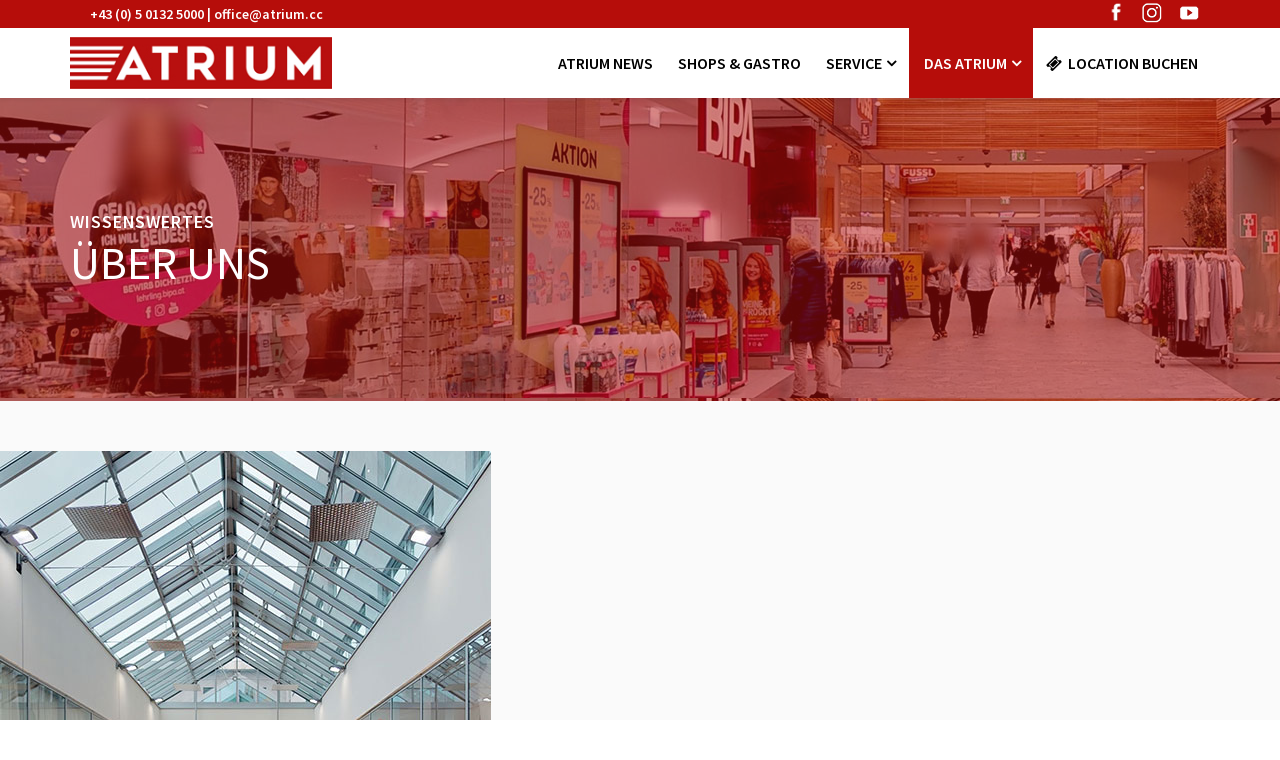

--- FILE ---
content_type: text/html; charset=utf-8
request_url: https://www.atrium.cc/das-atrium/ueber-uns.html
body_size: 8688
content:
<!DOCTYPE html>
<html xmlns="http://www.w3.org/1999/xhtml" xml:lang="de-de" lang="de-de" dir="ltr">
	<script type="text/javascript" src="//www.cookie-manager.com/4/0c/ee8780baae08f3d8de35c12f59c79ac0.js"></script>
<head prefix="og: http://ogp.me/ns# fb: http://ogp.me/ns/fb# website: http://ogp.me/ns/website#"><!--atrium--><!--JMG Disable Google Font 5.1.21--><!--18 js sources localized--><!--18 CSS sources localized-->
    <meta http-equiv="X-UA-Compatible" content="IE=edge">
    <meta name="viewport" content="width=device-width, initial-scale=1">
    
    <base href="https://www.atrium.cc/das-atrium/ueber-uns.html" />
	<meta http-equiv="content-type" content="text/html; charset=utf-8" />
	<title>ATRIUM City Center - SHOPPING im Herzen von Linz - ÜBER UNS</title>
	<meta property="og:type" content="website" />
	<meta property="og:title" content="ATRIUM City Center - SHOPPING im Herzen von Linz - ÜBER UNS" />
	<meta property="og:url" content="https://www.atrium.cc/das-atrium/ueber-uns.html" />
	<meta property="og:site_name" content="ATRIUM City Center - SHOPPING im Herzen von Linz" />
	<meta property="og:image" content="https://www.atrium.cc/images/atrium-logo_header_5k.jpg" />
	<link href="/images/atrium-favicon.jpg" rel="shortcut icon" type="image/vnd.microsoft.icon" />
	<link href="/favicon.ico" rel="shortcut icon" type="image/vnd.microsoft.icon" />
	<link href="https://www.atrium.cc/component/search/?Itemid=533&amp;format=opensearch" rel="search" title="Suchen ATRIUM City Center - SHOPPING im Herzen von Linz" type="application/opensearchdescription+xml" />
	<link href="/components/com_sppagebuilder/assets/css/font-awesome-5.min.css" rel="stylesheet" type="text/css" />
	<link href="/components/com_sppagebuilder/assets/css/font-awesome-v4-shims.css" rel="stylesheet" type="text/css" />
	<link href="/components/com_sppagebuilder/assets/css/animate.min.css" rel="stylesheet" type="text/css" />
	<link href="/components/com_sppagebuilder/assets/css/sppagebuilder.css" rel="stylesheet" type="text/css" />
	<link href="/components/com_sppagebuilder/assets/css/magnific-popup.css" rel="stylesheet" type="text/css" />
	<link href="/plugins/system/jce/css/content.css?aa754b1f19c7df490be4b958cf085e7c" rel="stylesheet" type="text/css" />
	<link href="/plugins/system/jcemediabox/css/jcemediabox.min.css?0072da39200af2a5f0dbaf1a155242cd" rel="stylesheet" type="text/css" />
	<!--removed external google font: Source Sans Pro:200,200italic,300,300italic,regular,italic,600,600italic,700,700italic,900,900italic-->
	<link href="/templates/atrium/css/bootstrap.min.css" rel="stylesheet" type="text/css" />
	<link href="/templates/atrium/css/font-awesome.min.css" rel="stylesheet" type="text/css" />
	<link href="/templates/atrium/css/bootstrap-datepicker3.css" rel="stylesheet" type="text/css" />
	<link href="/templates/atrium/css/legacy.css" rel="stylesheet" type="text/css" />
	<link href="/templates/atrium/css/template.css" rel="stylesheet" type="text/css" />
	<link href="/templates/atrium/css/presets/preset2.css" rel="stylesheet" type="text/css" class="preset" />
	<link href="/templates/atrium/css/custom.css" rel="stylesheet" type="text/css" />
	<link href="/plugins/system/helix3/assets/css/pagebuilder.css" rel="stylesheet" type="text/css" />
	<link href="/templates/atrium/css/frontend-edit.css" rel="stylesheet" type="text/css" />
	<link href="https://www.atrium.cc/media/com_acym/css/module.min.css?v=842" rel="stylesheet" type="text/css" />
	<style type="text/css">
.sp-page-builder .page-content #section-id-1575610422817{padding:50px 0 0;margin:0px;background-color:#fafafa;}#column-id-1575610422834{padding-top:0;padding-right:0;padding-bottom:0;padding-left:65px;}@media (min-width:768px) and (max-width:991px) { #column-id-1575610422834{padding-top:0px;padding-right:0px;padding-bottom:0px;padding-left:0px;} }@media (max-width:767px) { #column-id-1575610422834{padding-top:0px;padding-right:0px;padding-bottom:0px;padding-left:0px;} }#column-wrap-id-1575610422834{margin-top:-20px;margin-right:0;margin-bottom:0;margin-left:0;}#sppb-addon-1575610422835 .sppb-addon-title {margin-top:0px;margin-bottom:20px;}@media (max-width:767px) {#sppb-addon-wrapper-1575610422835 {margin-top:0px;margin-right:0px;margin-bottom:20px;margin-left:0px;}}.sp-page-builder .page-content #section-id-1575610422850{padding-top:30px;}@media (max-width:767px) {#sppb-addon-wrapper-1575610422852 {margin-top:0px;margin-right:0px;margin-bottom:10px;margin-left:0px;}}#sppb-addon-1575610422852 .sppb-animated-number {font-size:60px;line-height:40px;}#sppb-addon-1575610422852 .sppb-animated-number-title {font-size:16px;line-height:26px;}@media (min-width:768px) and (max-width:991px) {#sppb-addon-1575610422852 .sppb-animated-number-title {margin:;}}@media (max-width:767px) {#sppb-addon-1575610422852 .sppb-animated-number-title {margin:;}}#sppb-addon-1586466871503 .sppb-empty-space {height:30px;}@media (max-width:767px) {#sppb-addon-wrapper-1575610422854 {margin-top:0px;margin-right:0px;margin-bottom:10px;margin-left:0px;}}#sppb-addon-1575610422854 .sppb-animated-number::after {content:" m²";display:inline-block;}#sppb-addon-1575610422854 .sppb-animated-number {font-size:60px;line-height:40px;}#sppb-addon-1575610422854 .sppb-animated-number-title {font-size:16px;line-height:26px;}@media (min-width:768px) and (max-width:991px) {#sppb-addon-1575610422854 .sppb-animated-number-title {margin:;}}@media (max-width:767px) {#sppb-addon-1575610422854 .sppb-animated-number-title {margin:;}}#sppb-addon-1586466871508 .sppb-empty-space {height:30px;}.sp-page-builder .page-content #section-id-1513590759{padding-top:120px;padding-right:0;padding-bottom:125px;margin-top:0px;}#sppb-addon-1513590761 .sppb-addon-title {margin-bottom:40px;font-size:36px;}#sppb-addon-1513590761 .sppb-addon-cta {padding:40px 20px;}body{font-family:Source Sans Pro, sans-serif; font-size:18px; font-weight:normal; }h1{font-family:Source Sans Pro, sans-serif; font-size:46px; font-weight:normal; }h2{font-family:Source Sans Pro, sans-serif; font-size:36px; font-weight:600; }h3{font-family:Source Sans Pro, sans-serif; font-size:24px; font-weight:normal; }h4{font-family:Source Sans Pro, sans-serif; font-size:18px; font-weight:normal; }#sp-top-bar{ background-color:#b60d0a;color:#ffffff; }#sp-top-bar a{color:#ffffff;}#sp-top-bar a:hover{color:#cccccc;}#sp-bottom{ background-color:#575757;color:#ffffff;padding:70px 0 50px; }#sp-bottom a{color:#ffffff;}#sp-bottom a:hover{color:#bd0100;}#sp-footer{ background-color:#b60d0a;color:#ffffff;padding:21px 0; }#sp-footer a{color:#ffffff;}#sp-footer a:hover{color:#bababa;}
	</style>
	<script type="application/json" class="joomla-script-options new">{"csrf.token":"0c248a2837a56fd45ffa94b34819f0e4","system.paths":{"root":"","base":""}}</script>
	<script src="/media/jui/js/jquery.min.js?ae8c44ad01f07f8543f9608ce6092543" type="text/javascript"></script>
	<script src="/media/jui/js/jquery-noconflict.js?ae8c44ad01f07f8543f9608ce6092543" type="text/javascript"></script>
	<script src="/media/jui/js/jquery-migrate.min.js?ae8c44ad01f07f8543f9608ce6092543" type="text/javascript"></script>
	<script src="/components/com_sppagebuilder/assets/js/jquery.parallax.js" type="text/javascript"></script>
	<script src="/components/com_sppagebuilder/assets/js/sppagebuilder.js" defer="defer" type="text/javascript"></script>
	<script src="/components/com_sppagebuilder/assets/js/jquery.magnific-popup.min.js" type="text/javascript"></script>
	<script src="/plugins/system/jcemediabox/js/jcemediabox.min.js?d67233ea942db0e502a9d3ca48545fb9" type="text/javascript"></script>
	<script src="/templates/atrium/js/bootstrap.min.js" type="text/javascript"></script>
	<script src="/templates/atrium/js/jquery.sticky.js" type="text/javascript"></script>
	<script src="/templates/atrium/js/bootstrap-datepicker.min.js" type="text/javascript"></script>
	<script src="/templates/atrium/js/main.js" type="text/javascript"></script>
	<script src="/templates/atrium/js/frontend-edit.js" type="text/javascript"></script>
	<script src="https://www.atrium.cc/media/com_acym/js/module.min.js?v=842" type="text/javascript" defer="defer"></script>
	<script src="/media/system/js/core.js?ae8c44ad01f07f8543f9608ce6092543" type="text/javascript"></script>
	<script type="text/javascript">
;(function ($) {
	$.ajaxSetup({
		headers: {
			'X-CSRF-Token': Joomla.getOptions('csrf.token')
		}
	});
})(jQuery);jQuery(document).ready(function(){WfMediabox.init({"base":"\/","theme":"shadow","width":"","height":"","lightbox":0,"shadowbox":0,"icons":1,"overlay":1,"overlay_opacity":0,"overlay_color":"","transition_speed":300,"close":2,"scrolling":"fixed","labels":{"close":"Close","next":"Next","previous":"Previous","cancel":"Cancel","numbers":"{{numbers}}","numbers_count":"{{current}} of {{total}}","download":"Download"}});});
        if(typeof acymModule === 'undefined'){
            var acymModule = [];
			acymModule['emailRegex'] = /^[a-z0-9!#$%&\'*+\/=?^_`{|}~-]+(?:\.[a-z0-9!#$%&\'*+\/=?^_`{|}~-]+)*\@([a-z0-9-]+\.)+[a-z0-9]{2,20}$/i;
			acymModule['NAMECAPTION'] = 'Name';
			acymModule['NAME_MISSING'] = 'Bitte geben Sie Ihren Namen ein';
			acymModule['EMAILCAPTION'] = 'E-Mail';
			acymModule['VALID_EMAIL'] = 'Bitte geben Sie eine gültige E-Mail Adresse ein';
			acymModule['VALID_EMAIL_CONFIRMATION'] = 'E-Mail-Feld und E-Mail-Bestätigungsfeld müssen identisch sein';
			acymModule['CAPTCHA_MISSING'] = 'Das Captcha ist ungültig, bitte versuchen Sie es erneut';
			acymModule['NO_LIST_SELECTED'] = 'Bitte wählen Sie die Listen aus, die Sie abonnieren möchten';
			acymModule['NO_LIST_SELECTED_UNSUB'] = 'Bitte wählen Sie die Listen, von denen Sie sich abmelden möchten';
            acymModule['ACCEPT_TERMS'] = 'Bitte beachten Sie die Allgemeinen Geschäftsbedingungen / Datenschutzerklärung';
        }
		window.addEventListener("DOMContentLoaded", (event) => {
acymModule["excludeValuesformAcym58361"] = [];
acymModule["excludeValuesformAcym58361"]["1"] = "Name";
acymModule["excludeValuesformAcym58361"]["2"] = "E-Mail";  });
	</script>
	<meta property="og:title" content="ÜBER UNS" />
	<meta property="og:type" content="website" />
	<meta property="og:url" content="https://www.atrium.cc/das-atrium/ueber-uns.html" />
	<meta property="fb:app_id" content="820700738451837" />
	<meta property="og:site_name" content="ATRIUM City Center - SHOPPING im Herzen von Linz" />
	<meta name="twitter:card" content="summary" />
	<meta name="twitter:site" content="ATRIUM City Center - SHOPPING im Herzen von Linz" />

   
    <!-- Global site tag (gtag.js) - Google Analytics -->
<script async src="https://www.googletagmanager.com/gtag/js?id=UA-162532992-1"></script>
<script>
  window.dataLayer = window.dataLayer || [];
  function gtag(){dataLayer.push(arguments);}
  gtag('js', new Date());

  gtag('config', 'UA-162532992-1');
</script>


<!-- Global site tag (gtag.js) - Google Analytics -->
<script async src="https://www.googletagmanager.com/gtag/js?id=UA-162532992-1"></script>
<script>
window.dataLayer = window.dataLayer || [];
function gtag(){dataLayer.push(arguments);}
gtag('js', new Date());

gtag('config', 'UA-162532992-1', { 'optimize_id': 'GTM-5P4GD4N'});
</script>


<!-- Google Tag Manager -->
<script>(function(w,d,s,l,i){w[l]=w[l]||[];w[l].push({'gtm.start':
new Date().getTime(),event:'gtm.js'});var f=d.getElementsByTagName(s)[0],
j=d.createElement(s),dl=l!='dataLayer'?'&l='+l:'';j.async=true;j.src=
'https://www.googletagmanager.com/gtm.js?id='+i+dl;f.parentNode.insertBefore(j,f);
})(window,document,'script','dataLayer','GTM-NJF6N4K');</script>
<!-- End Google Tag Manager -->

<link href="/media/plg_system_jmgdisablegooglefont/assets/css/sourcesanspro.css" rel="stylesheet" type="text/css" />
</head>
<body class="site com-sppagebuilder view-page no-layout no-task itemid-533 de-de ltr  sticky-header layout-fluid">
    <div class="body-innerwrapper">
        <section id="sp-top-bar"><div class="container"><div class="row"><div id="sp-top1" class="col-sm-6 col-md-10"><div class="sp-column "><div class="sp-module "><div class="sp-module-content">

<div class="custom"  >
	<i class="fas fa-phone-alt"></i> <a href="tel:+43501325000">+43 (0) 5 0132 5000</a> | <a href="mailto:office@atrium.cc?subject=Anfrage">office@atrium.cc</a></div>
</div></div></div></div><div id="sp-top2" class="col-sm-6 col-md-2 hidden-xs"><div class="sp-column "><div class="sp-module bottom-social"><div class="sp-module-content">

<div class="custombottom-social"  >
	<a title="Folgen Sie uns auf Youtube" href="https://www.youtube.com/channel/UC4ZGI8LQmkZjMcglgfKERow" target="_blank" rel="noopener"><img style="margin: 0px 10px 0px 5px; float: right;" src="/images/icons/youtube_logo.png" alt="atrium youtube logo" /></a><a title="Folgen Sie uns auf Instagram" href="https://www.instagram.com/atriumlinz/" target="_blank" rel="noopener"><img style="margin: 0px 10px 0px 5px; float: right;" src="/images/icons/insta_logo.png" alt="atrium instagram logo" width="22" height="22" /></a><a title="Folgen Sie uns auf Facebook" href="https://www.facebook.com/AtriumLinz" target="_blank" rel="noopener"><img style="margin: 0px 10px 0px 5px; float: right;" src="/images/icons/facebook_logo.png" alt="atrium facebook logo" width="20" height="20" /></a></div>
</div></div></div></div></div></div></section><header id="sp-header"><div class="container"><div class="row"><div id="sp-logo" class="col-xs-6 col-sm-3 col-md-3"><div class="sp-column "><a class="logo" href="/"><h1><img class="sp-default-logo hidden-xs" src="/images/atrium-logo_header.jpg" alt="ATRIUM City Center - SHOPPING im Herzen von Linz"><img class="sp-retina-logo hidden-xs" src="/images/atrium-logo_header_5k.jpg" alt="ATRIUM City Center - SHOPPING im Herzen von Linz" width="279" height="55"><img class="sp-default-logo visible-xs" src="/images/atrium-logo_header.jpg" alt="ATRIUM City Center - SHOPPING im Herzen von Linz"></h1></a></div></div><div id="sp-menu" class="col-xs-2 col-sm-7 col-md-9"><div class="sp-column ">            <div class='sp-megamenu-wrapper'>
                <a id="offcanvas-toggler" class="visible-sm visible-xs" href="#"><i class="fa fa-bars"></i></a>
            <ul class="sp-megamenu-parent menu-zoom hidden-sm hidden-xs"><li class="sp-menu-item"><a  href="/atrium-news.html"  title="Aktuelles aus dem ATRIUM City Center" >ATRIUM NEWS</a></li><li class="sp-menu-item"><a  href="/shops-gastro.html"  >SHOPS &amp; GASTRO</a></li><li class="sp-menu-item sp-has-child"><a  href="/service.html"  >Service</a><div class="sp-dropdown sp-dropdown-main sp-menu-right" style="width: 240px;"><div class="sp-dropdown-inner"><ul class="sp-dropdown-items"><li class="sp-menu-item"><a  href="/service/gviert-magazin.html"  ><i class="fa fa-newspaper-o"></i> Rund um´s Atrium Magazin</a></li><li class="sp-menu-item"><a  href="/newsletter-archiv.html"  >Newsletter Archiv</a></li><li class="sp-menu-item"><a  href="/service/centerplan.html"  >CENTERPLAN</a></li><li class="sp-menu-item"><a  href="/service/anreise.html"  >ANREISE</a></li></ul></div></div></li><li class="sp-menu-item sp-has-child active"><a  href="/das-atrium.html"  > DAS ATRIUM</a><div class="sp-dropdown sp-dropdown-main sp-menu-right" style="width: 240px;"><div class="sp-dropdown-inner"><ul class="sp-dropdown-items"><li class="sp-menu-item current-item active"><a  href="/das-atrium/ueber-uns.html"  >ÜBER UNS</a></li><li class="sp-menu-item"><a  href="/das-atrium/kontakt.html"  >KONTAKT</a></li></ul></div></div></li><li class="sp-menu-item"><a  href="/location-buchen.html"  ><i class="fa fa-ticket"></i>  LOCATION BUCHEN</a></li></ul>            </div>
        </div></div></div></div></header><section id="sp-page-title"><div class="row"><div id="sp-title" class="col-sm-12 col-md-12"><div class="sp-column "><div class="sp-page-title"style="background-image: url(/images/demo/breadcrumb-img-center.jpg);"><div class="container"><h2>WISSENSWERTES</h2><h3>Über uns</h3></div></div></div></div></div></section><section id="sp-main-body"><div class="row"><div id="sp-component" class="col-sm-12 col-md-12"><div class="sp-column "><div id="system-message-container">
	</div>
<div id="sp-page-builder" class="sp-page-builder  page-8">

	
	<div class="page-content">
				<section id="section-id-1575610422817" class="sppb-section mednet-home-about" ><div class="sppb-row-overlay"></div><div class="sppb-row-container"><div class="sppb-row"><div class="sppb-col-md-5 sppb-col-sm-12" id="column-wrap-id-1575610422832"><div id="column-id-1575610422832" class="sppb-column" ><div class="sppb-column-addons"><div id="sppb-addon-wrapper-1575610422833" class="sppb-addon-wrapper"><div id="sppb-addon-1575610422833" class="clearfix "     ><div class="sppb-addon sppb-addon-single-image sppb-text-center "><div class="sppb-addon-content"><div class="sppb-addon-single-image-container"><img class="sppb-img-responsive" src="/images/2020/03/18/atrium-ueber_uns__491x767.jpg"  alt="atrium-ueber_uns__491x767.jpg" title=""   /></div></div></div></div></div></div></div></div><div class="sppb-col-md-7 sppb-col-sm-12" id="column-wrap-id-1575610422834"><div id="column-id-1575610422834" class="sppb-column mednet-stats" ><div class="sppb-column-addons"><div id="sppb-addon-wrapper-1575610422835" class="sppb-addon-wrapper"><div id="sppb-addon-1575610422835" class="clearfix "     ><div class="sppb-addon sppb-addon-text-block sppb-text-left mednet-text-block-title"><h1 class="sppb-addon-title"><small>Shopping im Herzen von Linz</small><br/>ATRIUM City Center</h1><div class="sppb-addon-content"><div class="_2cuy _3dgx _2vxa" style="text-align: justify;">Das ATRIUM City Center ist ein fixer, belebter und beliebter Bestandteil der innerstädtischen Shoppingszene in Oberösterreichs Landeshauptstadt Linz und verfügt aktuell über eine Nutzfläche von insgesamt 10.000 m². In unserem Einkaufszentrum sind&nbsp;<a href="/shops-gastro.html" title="zu unseren Shops">21 Shops</a>, zahlreiche&nbsp;<a href="/aerzte-kanzleien.html" title="zu unseren Lokalen rund um das ATRIUM">Büros</a>&nbsp;sowie ein 3.000 m² <a href="/john-harris-fitness.html" title="JETZT IM NR.1 FITNESSSTUDIO JOHN HARRIS STARTEN">Fitnessbereich</a>&nbsp;integriert.</div>
<div class="_2cuy _3dgx _2vxa" style="text-align: justify;"><br />Das&nbsp;vielfältige Angebot, der urbane und moderne Charakter&nbsp;machen jede Shopping-Tour zu einem Erlebnis mit hohem Wohlfühlfaktor - genauso wie ein Kulinarik-Besuch in&nbsp;einem der ausgezeichneten Gastronomie-Betriebe. In der Linzer Innenstadt findet man nur wenige Schritte östlich&nbsp;der Mozartkreuzung von Mode,&nbsp;Beauty über Technik bis hin zu Lebensmittel&nbsp;und Sport alles, was das Herz begehrt – das gilt allgemein und in gleicher Maßen für Kinder, Damen und Herren jeden Alters, natürlich auch für die gesamte Familie - genauso wie für Individualisten, die etwas Besonderes suchen.&nbsp;</div>
<div>&nbsp;</div>
<div>Sehr beliebt, vor allem als Geschenk, und ebenso bei uns erhältlich: Kreatives, tolle Accessiores, außergewöhnliche Souvenirs und eine große Auswahl an Glückwunschkarten. Zudem können sämtliche alltäglichen Besorgungen mit bester Qualität im ATRIUM City Center gemacht werden. Planen Sie uns bei ihrer städtlichen Einkaufstour ein, schauen Sie zu uns herein und fühlen Sie sich wohl. Sie sind bei uns herzlich willkommen und wir freuen uns auf über jeden Besuch von Ihnen!&nbsp;</div></div></div></div></div><div id="section-id-1575610422850" class="sppb-section" ><div class="sppb-row-overlay"></div><div class="sppb-container-inner"><div class="sppb-row"><div class="sppb-col-md-6" id="column-wrap-id-1575610422851"><div id="column-id-1575610422851" class="sppb-column" ><div class="sppb-column-addons"><div id="sppb-addon-wrapper-1575610422852" class="sppb-addon-wrapper"><div id="sppb-addon-1575610422852" class="clearfix "     ><div class="sppb-addon sppb-addon-animated-number sppb-text-left major-color "><div class="sppb-addon-content"><div class="sppb-animated-number" data-digit="21" data-duration="1000">0</div><div class="sppb-animated-number-title">Shops</div></div></div></div></div><div id="sppb-addon-wrapper-1586466871503" class="sppb-addon-wrapper"><div id="sppb-addon-1586466871503" class="sppb-hidden-xs clearfix "     ><div class="sppb-empty-space  clearfix"></div></div></div></div></div></div><div class="sppb-col-md-6" id="column-wrap-id-1575610422853"><div id="column-id-1575610422853" class="sppb-column" ><div class="sppb-column-addons"><div id="sppb-addon-wrapper-1575610422854" class="sppb-addon-wrapper"><div id="sppb-addon-1575610422854" class="clearfix "     ><div class="sppb-addon sppb-addon-animated-number sppb-text-left major-color "><div class="sppb-addon-content"><div class="sppb-animated-number" data-digit="10000" data-duration="1000">0</div><div class="sppb-animated-number-title">Quadratmeter</div></div></div></div></div><div id="sppb-addon-wrapper-1586466871508" class="sppb-addon-wrapper"><div id="sppb-addon-1586466871508" class="sppb-hidden-xs clearfix "     ><div class="sppb-empty-space  clearfix"></div></div></div></div></div></div></div></div></div></div></div></div></div></div></section><section id="section-id-1513590759" class="sppb-section mednet-callto-action" ><div class="sppb-row-overlay"></div><div class="sppb-row-container"><div class="sppb-row"><div class="sppb-col-sm-12" id="column-wrap-id-1513590760"><div id="column-id-1513590760" class="sppb-column" ><div class="sppb-column-addons"><div id="sppb-addon-wrapper-1513590761" class="sppb-addon-wrapper"><div id="sppb-addon-1513590761" class="clearfix "     ><div class="sppb-addon sppb-addon-cta "><div class="sppb-row"><div class="sppb-col-sm-8"><h1 class="sppb-addon-title sppb-cta-title"><small>Benötigen Sie Hilfe?</small> Nehmen Sie Kontakt <strong>mit uns auf</strong></h1></div><div class="sppb-col-sm-4 sppb-text-right"><a href="/das-atrium/kontakt.html" id="btn-1513590761" class="sppb-btn sppb-btn-sm sppb-btn-primary sppb-btn-rounded"> Kontakt aufnehmen</a></div></div></div></div></div></div></div></div></div></div></section>
			</div>
</div></div></div></div></section><section id="sp-bottom"><div class="container"><div class="row"><div id="sp-bottom1" class="col-sm-6 col-md-4"><div class="sp-column "><div class="sp-module "><h3 class="sp-module-title">ATRIUM CITY CENTER</h3><div class="sp-module-content">

<div class="custom"  >
	<p><span style="color: #ffffff;">VIVIR Holding GmbH</span><br /><span style="color: #ffffff;">Landstraße 33</span><br /><span style="color: #ffffff;">4020 Linz</span><br /><span style="color: #ffffff;">Telefon:&nbsp;+43 (0) 5 0132 5000</span><br /><span style="color: #ffffff;"><a href="mailto:office@atrium.cc" style="color: #ffffff;">office@atrium.cc</a></span></p>
<p>&nbsp;</p></div>
</div></div></div></div><div id="sp-bottom2" class="col-sm-2 col-md-2"><div class="sp-column "><div class="sp-module "><h3 class="sp-module-title">Quicklinks</h3><div class="sp-module-content"><ul class="nav menu">
<li class="item-527 current active"><a href="/das-atrium/ueber-uns.html" >Über uns</a></li><li class="item-742"><a href="/teilnahmebedingungen-kreuzwortraetsel.html" >Teilnahmebedingungen Kreuzworträtsel</a></li></ul>
</div></div></div></div><div id="sp-bottom3" class="col-sm-2 col-md-2"><div class="sp-column "><div class="sp-module "><h3 class="sp-module-title">Service</h3><div class="sp-module-content"><ul class="nav menu">
<li class="item-647"><a href="/service/centerplan.html" >Centerplan</a></li><li class="item-644"><a href="/service/gviert-magazin.html" >Rund um's Atrium Magazin</a></li><li class="item-765"><a href="/newsletter-archiv.html" >Newsletter Archiv</a></li></ul>
</div></div></div></div><div id="sp-bottom4" class="col-sm-6 col-md-4"><div class="sp-column "><div class="sp-module "><h3 class="sp-module-title">ANMELDUNG NEWSLETTER</h3><div class="sp-module-content">	<div class="acym_module " id="acym_module_formAcym58361">
		<div class="acym_fulldiv" id="acym_fulldiv_formAcym58361" >
			<form enctype="multipart/form-data"
				  id="formAcym58361"
				  name="formAcym58361"
				  method="POST"
				  action="/component/acym/frontusers.html?tmpl=component"
				  onsubmit="return submitAcymForm('subscribe','formAcym58361', 'acymSubmitSubForm')">
				<div class="acym_module_form">
                    
<div class="acym_form">
    <div class="onefield fieldacy1 acyfield_text" id="field_1"><input  name="user[name]" placeholder="Name" value="" data-authorized-content="{&quot;0&quot;:&quot;all&quot;,&quot;regex&quot;:&quot;&quot;,&quot;message&quot;:&quot;Falscher wert f\\u00fcr das Feld Name&quot;}" type="text" class="cell  "><div class="acym__field__error__block" data-acym-field-id="1"></div></div><div class="onefield fieldacy2 acyfield_text" id="field_2"><input id="email_field_431"  name="user[email]" placeholder="E-Mail" value="" data-authorized-content="{&quot;0&quot;:&quot;all&quot;,&quot;regex&quot;:&quot;&quot;,&quot;message&quot;:&quot;Falscher wert f\\u00fcr das Feld E-Mail&quot;}" required type="email" class="cell acym__user__edit__email  "><div class="acym__field__error__block" data-acym-field-id="2"></div></div><div class="onefield fieldacyterms" id="field_terms_formAcym58361"><label for="mailingdata_terms_formAcym58361"><input id="mailingdata_terms_formAcym58361" class="checkbox" type="checkbox" name="terms" title="Allgemeinen Geschäftsbedingungen"/> Ich akzeptiere die <a title="Datenschutzerklärung" href="/datenschutzerklaerung.html" target="_blank">Datenschutzerklärung</a></label></div></div>

<p class="acysubbuttons">
<noscript>
    Bitte JavaScript aktivieren, um das Formular zu senden</noscript>
<input type="button"
	   class="btn btn-primary button subbutton"
	   value="Abonnieren"
	   name="Submit"
	   onclick="try{ return submitAcymForm('subscribe','formAcym58361', 'acymSubmitSubForm'); }catch(err){alert('The form could not be submitted '+err);return false;}" />
</p>
				</div>

				<input type="hidden" name="ctrl" value="frontusers" />
				<input type="hidden" name="task" value="notask" />
				<input type="hidden" name="option" value="com_acym" />

                
				<input type="hidden" name="ajax" value="1" />
				<input type="hidden" name="successmode" value="replace" />
				<input type="hidden" name="acy_source" value="Module n°138" />
				<input type="hidden" name="hiddenlists" value="1" />
				<input type="hidden" name="fields" value="name,email" />
				<input type="hidden" name="acyformname" value="formAcym58361" />
				<input type="hidden" name="acysubmode" value="mod_acym" />
				<input type="hidden" name="confirmation_message" value="" />

                			</form>
		</div>
	</div>
</div></div><div class="sp-module bottom-social"><div class="sp-module-content">

<div class="custombottom-social"  >
	<div>
<ul>
<li><span style="font-size: 22pt;"><span style="font-size: 13pt;"><strong><span style="color: #ffffff;">#atriumlinz &nbsp; &nbsp; &nbsp;</span></strong> &nbsp;</span><span style="font-size: 20pt;"><a title="Facebook" href="https://www.facebook.com/AtriumLinz" target="_blank" rel="noopener"><i class="fab fa-facebook-f"></i><span class="dummy-text">dummy</span></a></span></span></li>
<li><span style="font-size: 20pt;"><a title="Instagramm" href="#" target="_blank"><i class="fab fa-instagram"></i><span class="dummy-text">dummy</span></a></span></li>
<li><span style="font-size: 20pt;"><a title="Youtube" href="https://www.youtube.com/channel/UC4ZGI8LQmkZjMcglgfKERow" target="_blank" rel="noopener"><i class="fab fa-youtube"></i><span class="dummy-text">dummy</span></a></span></li>
</ul>
</div></div>
</div></div></div></div></div></div></section><footer id="sp-footer"><div class="container"><div class="row"><div id="sp-footer1" class="col-sm-7 col-md-7"><div class="sp-column "><div class="sp-module "><div class="sp-module-content"><ul class="nav menu">
<li class="item-526"><a href="/" >Home</a></li><li class="item-531"><a href="/das-atrium/kontakt.html" >Kontakt</a></li><li class="item-641"><a href="/impressum.html" >Impressum</a></li><li class="item-642"><a href="/datenschutzerklaerung.html" >Datenschutzerklärung</a></li></ul>
</div></div></div></div><div id="sp-footer2" class="col-sm-5 col-md-5"><div class="sp-column "><span class="sp-copyright"> © Copyright 2024. ATRIUM.cc </span></div></div></div></div></footer>
        <div class="offcanvas-menu">
            <a href="#" class="close-offcanvas"><i class="fa fa-remove"></i></a>
            <div class="offcanvas-inner">
                                    <div class="sp-module "><h3 class="sp-module-title">Suche</h3><div class="sp-module-content"><div class="search">
	<form action="/das-atrium/ueber-uns.html" method="post">
		<input name="searchword" id="mod-search-searchword" maxlength="200"  class="inputbox search-query" type="text" size="20" placeholder="Suchen ..." />		<input type="hidden" name="task" value="search" />
		<input type="hidden" name="option" value="com_search" />
		<input type="hidden" name="Itemid" value="533" />
	</form>
</div>
</div></div><div class="sp-module "><div class="sp-module-content"><ul class="nav menu">
<li class="item-278"><a href="/atrium-news.html" title="Aktuelles aus dem ATRIUM City Center" >ATRIUM NEWS</a></li><li class="item-619"><a href="/shops-gastro.html" >SHOPS &amp; GASTRO</a></li><li class="item-536 deeper parent"><a href="/service.html" >Service</a><span class="offcanvas-menu-toggler collapsed" data-toggle="collapse" data-target="#collapse-menu-536"><i class="open-icon fa fa-angle-down"></i><i class="close-icon fa fa-angle-up"></i></span><ul class="collapse" id="collapse-menu-536"><li class="item-661"><a href="/service/gviert-magazin.html" >Rund um´s Atrium Magazin</a></li><li class="item-766"><a href="/newsletter-archiv.html" >Newsletter Archiv</a></li><li class="item-718"><a href="/service/centerplan.html" >CENTERPLAN</a></li><li class="item-736"><a href="/service/anreise.html" >ANREISE</a></li></ul></li><li class="item-279 active deeper parent"><a href="/das-atrium.html" > DAS ATRIUM</a><span class="offcanvas-menu-toggler collapsed" data-toggle="collapse" data-target="#collapse-menu-279"><i class="open-icon fa fa-angle-down"></i><i class="close-icon fa fa-angle-up"></i></span><ul class="collapse" id="collapse-menu-279"><li class="item-533 current active"><a href="/das-atrium/ueber-uns.html" >ÜBER UNS</a></li><li class="item-535"><a href="/das-atrium/kontakt.html" >KONTAKT</a></li></ul></li><li class="item-719"><a href="/location-buchen.html" > LOCATION BUCHEN</a></li></ul>
</div></div><div class="sp-module "><div class="sp-module-content">

<div class="custom"  >
	<p style="text-align: center;"><img style="display: block; margin-left: auto; margin-right: auto;" src="/images/shoppin_herz_230px.png" alt="shoppin herz 230px" /><strong><br />ÖFFNUNGSZEITEN SHOPS</strong><br />Mo - Fr: 9:00 - 18:00 Uhr<br />Samstag: 9:00 - 17:00 Uhr<br /><br />Mozartstraße 1a<br />4020 Linz<br />Telefon:&nbsp;+43 (0) 5 0132 5000<br /><a></a><span style="color: #ffffff;"><a style="color: #ffffff;" href="mailto:office@atrium.cc">office@atrium.cc</a></span></p>
<div class="sp-module-content">
<div class="custom">&nbsp;</div>
</div></div>
</div></div>
                            </div>
        </div>
    </div>
    <script src="https://kit.fontawesome.com/f08e674881.js" crossorigin="anonymous"></script>

<script>
  window.fbAsyncInit = function() {
    FB.init({
      appId      : '503283317218370',
      xfbml      : true,
      version    : 'v6.0'
    });
    FB.AppEvents.logPageView();
  };

  (function(d, s, id){
     var js, fjs = d.getElementsByTagName(s)[0];
     if (d.getElementById(id)) {return;}
     js = d.createElement(s); js.id = id;
     js.src = "https://connect.facebook.net/en_US/sdk.js";
     fjs.parentNode.insertBefore(js, fjs);
   }(document, 'script', 'facebook-jssdk'));
</script>



<!-- Google Tag Manager (noscript) -->
<noscript><iframe src="https://www.googletagmanager.com/ns.html?id=GTM-NJF6N4K"
height="0" width="0" style="display:none;visibility:hidden"></iframe></noscript>
<!-- End Google Tag Manager (noscript) -->



    
</body>
</html>

--- FILE ---
content_type: text/css
request_url: https://www.atrium.cc/templates/atrium/css/presets/preset2.css
body_size: 1629
content:
a,
#offcanvas-toggler>i:hover,
.sp-megamenu-parent .sp-dropdown li.sp-menu-item >a:not(.sp-group-title):hover,
.sp-megamenu-parent .sp-dropdown li.sp-menu-item.active>a:not(.sp-group-title),
ul.social-icons >li a:hover,
.sp-module ul>li>a:hover,
.sp-module .latestnews>div>a:hover,
.voting-symbol span.star.active:before,
.major-color,
.sppb-addon-person .sppb-person-social > li > a,
.sppb-testimonial-pro-advanced .sppb-testimonial-client,
.sppb-addon-articles .sppb-addon-article .sppb-article-info .sppb-article-title a:hover,
.mednet-appointment-feature .sppb-addon-feature:hover .sppb-icon span,
.mednet-contact-page .sppb-addon-feature .sppb-icon span,
.sppb-addon-feature.sp-contact-info .sppb-icon,
.mednet-services-step .sppb-addon-blocknumber:hover .sppb-addon-title,
body:not(.view-article) article.item .article-info >dd a:hover,
body:not(.view-article) article.item a:hover,
.article-info >dd a:hover,
body.view-article article .article-body blockquote,
.sp-mednet-feature i.icon,
.sppb-testimonial-pro-advanced .sppb-carousel-icon,
#sp-left .sp-module .sp-module-content .nav.menu li a:hover,
#sp-left .sp-module .sp-module-content .categories-module li a:hover,
#sp-right .sp-module .sp-module-content .nav.menu li a:hover,
#sp-right .sp-module .sp-module-content .categories-module li a:hover,
#sp-left .sp-module .sp-module-content .latestnews .mednet-news-title:hover,
#sp-right .sp-module .sp-module-content .latestnews .mednet-news-title:hover,
.sp-comingsoon ul.social-icons li a:hover,
.sp-comingsoon ul.social-icons li a:focus,
.sp-comingsoon .hours,
#sp-bottom a:hover,
#sp-bottom a:hover i,
#sp-footer #sp-footer2 .sp-copyright a {
  color: #b60d0a;
}
a:hover,
.sp-rating span.star:hover:before,
.sp-rating span.star:hover ~ span.star:before {
  color: #860a07;
}
.sp-comingsoon .minutes,
.major-light-color,
.mednet-appointment-feature .sppb-addon-feature:hover .sppb-feature-box-title {
  color: #fe3945;
}
.major-dark-color,
.sp-comingsoon .days,
.sp-comingsoon .seconds {
  color: #bd1a25;
}
#offcanvas-toggler>i,
.sp-module ul>li>a,
.sp-module .latestnews>div>a,
.pagination > li > a,
.pagination > li > span,
.pagination > li > a:hover,
.pagination > li > span:hover,
.pagination > li > a:focus,
.pagination > li > span:focus,
.major-light-color .sppb-feature-box-title,
.major-light-color .sppb-addon-text,
.major-color .sppb-feature-box-title,
.major-color .sppb-addon-text,
.major-dark-color .sppb-feature-box-title,
.major-dark-color .sppb-addon-text,
.entry-header h2 a,
.mednet-text-block-v2 .sppb-addon-title,
.sppb-slider-wrapper .sppb-slide-item-bg .sppb-slideshow-fullwidth-item-text,
.sppb-slider-wrapper .sppb-slide-item-bg .sppb-slideshow-fullwidth-item-text .sppb-fullwidth-title .sppb-slidehsow-sub-title span,
.sppb-addon-appointment-form form.sppb-appointment-form.light input,
.sppb-addon-appointment-form form.sppb-appointment-form.light select,
.sppb-addon-appointment-form form.sppb-appointment-form.light textarea,
.sppb-addon-articles .sppb-addon-article .sppb-article-info .sppb-article-title a,
#finder-search a.btn:hover,
#finder-search a.btn:focus,
#finder-search a.btn:active {
  color: #333333;
}
.sp-megamenu-parent >li.active>a,
.sp-megamenu-parent >li:hover>a,
.btn-primary,
.sppb-btn-primary,
.mednet-major-bg,
.sppb-addon-tweet .sppb-tweet-slider,
.pagination > .active > a,
.pagination > .active > span,
.pagination > .active > a:hover,
.pagination > .active > span:hover,
.pagination > .active > a:focus,
.pagination > .active > span:focus,
.sppb-addon-feature.sp-contact-info:hover,
.sp-mednet-feature:hover,
body:not(.view-article) article.item .readmore a.btn,
#sp-left .sp-module .sp-module-content .tagspopular ul li a:hover,
#sp-left .sp-module .sp-module-content .tagspopular ul li a:focus,
#sp-right .sp-module .sp-module-content .tagspopular ul li a:hover,
#sp-right .sp-module .sp-module-content .tagspopular ul li a:focus {
  background-color: #b60d0a;
}
.btn-primary:hover,
.btn-primary:focus,
.btn-primary:active,
.sppb-btn-primary:hover,
.sppb-btn-primary:focus,
.sppb-btn-primary:active,
.pager .next>a:hover,
.pager .next>a:focus,
.pager .next>a:active,
.pager .previous>a:hover,
.pager .previous>a:focus,
.pager .previous>a:active,
.sppb-slider-wrapper .customNavigation a:hover,
.mednet-accordion .sppb-addon-accordion .sppb-addon-content .sppb-panel.sppb-panel-default .sppb-panel-heading.active:before,
.sppb-addon-ajax-contact.contact-page-form .sppb-ajaxt-contact-form .sppb-btn.sppb-btn-success:hover,
.sppb-addon-ajax-contact.contact-page-form .sppb-ajaxt-contact-form .sppb-btn.sppb-btn-success:focus,
body:not(.view-article) article.item .readmore a.btn:hover,
.error-page .error-page-inner .btn.btn-primary.btn-lg:hover {
  background-color: #990b08;
}
.mednet-features-list .mednet-features-two:after,
.mednet-features-list .mednet-features-one.mednet-features-one-v2:after {
  background: rgba(254,57,69,0.95);
}
body:not(.view-article) article.item .entry-image a:before,
.sppb-addon-articles .sppb-addon-article .sppb-img-wrap .sppb-img:before {
  background: rgba(182,13,10,0.9);
}
.sp-megamenu-parent .sp-dropdown .sp-dropdown-inner,
.sp-page-title,
.sp-module .tagscloud .tag-name:hover,
.sp-simpleportfolio .sp-simpleportfolio-filter > ul > li.active > a,
.sp-simpleportfolio .sp-simpleportfolio-filter > ul > li > a:hover,
.search .btn-toolbar button,
.post-format,
.entry-link,
.entry-quote,
.carousel-left:hover,
.carousel-right:hover,
.pager .next>a,
.pager .previous>a,
.sppb-slider-wrapper .customNavigation a,
.sppb-slider-wrapper .owl-theme .owl-dots .owl-dot:hover span,
.sppb-slider-wrapper .owl-theme .owl-dots .owl-dot.active span,
.sppb-addon-tweet .sppb-tweet-slider:after,
.sppb-addon-appointment-form.doctor-appointment-hero-section form.sppb-appointment-form > .sppb-form-btn button[type="submit"]:hover,
.sppb-addon-appointment-form.doctor-appointment-hero-section form.sppb-appointment-form > .sppb-form-btn button[type="submit"]:focus,
.mednet-appointment-feature .sppb-addon-feature .sppb-icon span,
.mednet-contact-page .sppb-icon.sppb-text-left:hover,
.sppb-addon-ajax-contact.contact-page-form .sppb-ajaxt-contact-form .sppb-btn.sppb-btn-success,
.mednet-features-list .mednet-features-one:hover.mednet-features-one-v2:after,
.mednet-features-list .mednet-features-two:hover:after,
.pagination-wrapper .pagination li.active span,
.sp-comingsoon .hours:after,
.error-page .error-page-inner .btn.btn-primary.btn-lg {
  background: #b60d0a;
}
.mednet-features-list .mednet-features-one:after {
  background: rgba(254,57,69,0.95);
}
.mednet-features-list .mednet-features-one:hover:after,
.sp-comingsoon .minutes:after,
.mednet-appointment-feature .sppb-addon-feature:hover .sppb-icon span,
.sppb-addon-appointment-form.doctor-appointment-hero-section .sppb-addon-title,
.sppb-addon-appointment-form.doctor-appointment-hero-section form.sppb-appointment-form > .sppb-form-btn button[type="submit"] {
  background: #fe3945;
}
.mednet-features-list .mednet-features-one.mednet-features-one-v2:after,
.mednet-features-list .mednet-features-two:after {
  background: rgba(182,13,10,0.95);
}
.mednet-features-list .mednet-features-three:after {
  background: rgba(189,26,37,0.95);
}
.mednet-features-list .mednet-features-three:hover:after,
.sp-comingsoon .days:after {
  background: #bd1a25;
}
.layout-boxed .body-innerwrapper {
  background: #ffffff;
}
blockquote,
.pagination > .active > a,
.pagination > .active > span,
.pagination > .active > a:hover,
.pagination > .active > span:hover,
.pagination > .active > a:focus,
.pagination > .active > span:focus,
.mednet-accordion .sppb-addon-accordion .sppb-addon-content .sppb-panel.sppb-panel-default .sppb-panel-heading.active:after {
  border-color: #b60d0a;
}


--- FILE ---
content_type: text/css
request_url: https://www.atrium.cc/templates/atrium/css/custom.css
body_size: 1721
content:
#sp-footer #sp-footer2 .sp-copyright {
    color: white;
    float: right;
	font-weight: normal;
}


.sp-megamenu-parent > li > a {
    display: inline-block;
    line-height: 70px;
    padding: 0 12px;
    font-size: 16px;
    text-transform: uppercase;
    color: black;
	font-weight: 600;
}


.sp-megamenu-parent .sp-dropdown .sp-dropdown-inner {
    box-shadow: 0 3px 5px 0 rgba(0,0,0,0.2);
    padding: 0px 0;
}

#sp-top-bar {
    padding: 2px 0;
    font-weight: 600;
    font-size: 14px;
    border-bottom: 0px solid  #ffffff;
}

.sprocket-mosaic-item .sprocket-mosaic-title, .sprocket-mosaic-item .sprocket-mosaic-info {
    text-transform: none;
	font: 24px Source Sans Pro, sans-serif;
	font-weight: 600;
	padding-left: 15px;
	padding-right: 15px;
	letter-spacing: -0.02em;
}




.sprocket-mosaic-item .sprocket-mosaic-text {

    margin: 10px 0;
    display: block;
    padding-left: 15px;
	padding-right: 15px;

}


.sprocket-mosaic .sprocket-mosaic-tags, #main .sprocket-mosaic ul.sprocket-mosaic-tags {

    margin: 0px 0px 0px;
    background: white;
    border-radius: 0px;
    font-size: 90%;
    font-style: italic;
    padding-left: 10px;
	padding-right: 10px;

}


#sp-page-title .sp-page-title:before {
  content: "";
  position: absolute;
  left: 0;
  top: 0;
  width: 100%;
  height: 100%;
	background-color: rgba(182,13,10,0.5);
}


#main .sprocket-mosaic .sprocket-mosaic-filter ul li, #main .sprocket-mosaic .sprocket-mosaic-filter ul li, .sprocket-mosaic .sprocket-mosaic-filter li, .sprocket-mosaic .sprocket-mosaic-filter li {
    border-radius: 0px;
    padding: 4px 6px;
    margin: 0;
    cursor: pointer;
    -webkit-user-select: none;
    -moz-user-select: none;
    -o-user-select: none;
    -ms-user-select: none;
    user-select: none;
	background-color: #b60d0a;
	color: white;
	font: bold 11px "Helvetica Neue", Arial, Helvetica, Geneva, sans-serif;
	border-style: none;
	
}

.sprocket-mosaic .sprocket-mosaic-tags li, #main .sprocket-mosaic ul.sprocket-mosaic-tags li {
    width: auto;
    margin-right: 1px;
    padding: 2px 5px;
    background: #b60d0a;
    border-radius: 0px;
	color: white;
	font: bold 10px "Helvetica Neue", Arial, Helvetica, Geneva, sans-serif;
}

.sprocket-mosaic-item {
    border: 0px solid #ddd;
    border-radius: 0px;
    background: #fff;

	box-shadow: 0 6px 12px -3px rgba(49,41,41,.5);
  
}

.sprocket-readmore span {
     border-radius: 0px;
     width: auto;
    padding: 4px 6px;
    cursor: pointer;
    -webkit-user-select: none;
    -moz-user-select: none;
    -o-user-select: none;
    -ms-user-select: none;
    user-select: none;
	background-color: #b60d0a;
	color: white;
	text-align: right;
	font: 14px "Helvetica Neue", Arial, Helvetica, Geneva, sans-serif;
	text-transform: uppercase;
}


.sprocket-mosaic-item .sprocket-padding {

    padding: 0px;

}

.bottom-social {
    margin-top: 15px;
    overflow: hidden;
    float: right;
}

.bottom-newsletter .acymailing_form .acyfield_email input {
	background: white;
	border: none !important;
	height: 38px !important;
	line-height: 38px;
	border-radius: 0;
	color: #6f6f6f;
}

.doctor-static-hero-section .sppb-addon-cta .sppb-cta-subtitle small {
    font-size: 35px;
    font-weight: 300;
    display: block;
}

body.com-sppagebuilder:not(.contentpane) button:not(#sppb-add-new-row-btn) {

    line-height: 42px;
    height: 52px;
    margin-top: 20px;

}


.sprocket-mosaic-loadmore {
    background: #b60d0a;
    border: 0px solid #d3d3d3;
    cursor: pointer;
    -moz-border-radius: 0px;
    -webkit-border-radius: 0px;
    border-radius: 0px;
	color: white;
	margin-top: 40px;
}

.sprocket-mosaic-loadmore span {
    font-size: 13px;
    text-transform: uppercase;
    display: block;
    line-height: 1.85em;
    text-align: center;
    font-weight: bold;
}

.sprocket-mosaic-loadmore .loadmore-info {
    font-size: 10px;
    font-weight: bold;
	font-style: italic;
	line-height: 12px;
}




.sprocket-mosaic-hovercontent {
    position: absolute;
    width: 130px;
    height: 50px;
    bottom: 0;
    right: 0;
    opacity: 0;
    text-align: center;
    font-size: 1em;
    line-height: 1em;
    font-weight: bold;
}


#offcanvas-toggler {
    float: right;
    line-height: 70px;
    margin-left: 15px;
    font-size: 20px;
    margin-right: -130px;
}

.offcanvas-menu {
    width: 320px;
    height: 100%;
    background-color: #b60d0a;
    color: #fff;
    position: fixed;
    top: 0;
    right: -320px;
    z-index: 99999;
    overflow: inherit;
    -webkit-transition: .4s;
    transition: .4s;
}

.offcanvas-menu .offcanvas-inner .sp-module ul > li a:hover, .offcanvas-menu .offcanvas-inner .sp-module ul > li a:focus {
    background: #575757;
}

offcanvas-menu .offcanvas-inner .sp-module ul > li:hover a, .offcanvas-menu .offcanvas-inner .sp-module ul > li:focus a, .offcanvas-menu .offcanvas-inner .sp-module ul > li.active a {
    background: #575757;
}

.offcanvas-menu .offcanvas-inner .sp-module ul > li ul > li > a:hover, .offcanvas-menu .offcanvas-inner .sp-module ul > li ul > li > a:focus {
    background: #84100d !important;
}



@font-face {
	font-family: 'Source Sans Pro';
	src: url('https://www.atrium.cc/templates/atrium/fonts/SourceSansPro-Regular.eot');
	src: url('https://www.atrium.cc/templates/atrium/fonts/SourceSansPro-Regular?#iefix') format('embedded-opentype'),
             url('https://www.atrium.cc/templates/atrium/fonts/SourceSansPro-Regular.woff') format('woff'),
             url('https://www.atrium.cc/templates/atrium/fonts/SourceSansPro-Regular.ttf') format('truetype'),
             url('https://www.atrium.cc/templates/atrium/fonts/SourceSansPro-Regular.svg#Source Sans Pro') format('svg');
	font-weight: 400;
	font-style: normal;	
}


h2 {
    font-family: Source Sans Pro, sans-serif !important;
    font-size: 36px;
    font-weight: 800;
	letter-spacing: 0px;
}


h4 {
    font-family: Source Sans Pro, sans-serif !important;
    font-size: 18px;
    font-weight: normal;
    line-height: 24px;
	color: #6f6f6f;
}


body:not(.view-article) article.item p {
    color: #565656;
    font-size: 18px;
    line-height: 24px;
    
}

body.view-article article .entry-image img {
    border-radius: 0px;
}

body.view-article article .entry-header h2 {
    font-size: 46px;
    margin-bottom: 10px;
}

body.view-article article .entry-header {
    margin-bottom: 20px;
}


 body {
        font-family: Source Sans Pro, sans-serif !important;
        font-size: 18px;
        font-weight: normal;
    }

   

--- FILE ---
content_type: application/javascript
request_url: https://www.atrium.cc/templates/atrium/js/main.js
body_size: 2354
content:
/**
* @package Helix3 Framework
* @author JoomShaper http://www.joomshaper.com
* @copyright Copyright (c) 2010 - 2016 JoomShaper
* @license http://www.gnu.org/licenses/gpl-2.0.html GNU/GPLv2 or later
*/
jQuery(function($) {

    $('#offcanvas-toggler').on('click', function(event){
        event.preventDefault();
        $('body').addClass('offcanvas');
    });

    $( '<div class="offcanvas-overlay"></div>' ).insertBefore( '.body-innerwrapper > .offcanvas-menu' );

    $('.close-offcanvas, .offcanvas-overlay').on('click', function(event){
        event.preventDefault();
        $('body').removeClass('offcanvas');
    });

    //Mega Menu
    $('.sp-megamenu-wrapper').parent().parent().css('position','static').parent().css('position', 'relative');
    $('.sp-menu-full').each(function(){
        $(this).parent().addClass('menu-justify');
    });

    //Sticky Menu
    $(document).ready(function(){
        $("body.sticky-header").find('#sp-header').sticky({topSpacing:0})
    });

    // Select
    if($(".sp-select").length > 0){
        $(document).on('click', function(e) {
            var selector = $('.sp-select');
            if (!selector.is(e.target) && selector.has(e.target).length === 0) {
                selector.find('ul').slideUp();
            }
        });

        $('select').each(function(event) {
            $(this).hide();
            var $self = $(this);
            var spselect  = '<div class="sp-select">';
            spselect += '<div class="sp-select-result">';
            spselect += '<span class="sp-select-text">' + $self.find('option:selected').text() + '</span>';
            spselect += ' <i class="fa fa-sort-down"></i>';
            spselect += '</div>';
            spselect += '<ul class="sp-select-dropdown">';

            $self.children().each(function(event) {
                if($self.val() == $(this).val()) {
                    spselect += '<li class="active" data-val="'+ $(this).val() +'">' + $(this).text() + '</li>';
                } else {
                    spselect += '<li data-val="'+ $(this).val() +'">' + $(this).text() + '</li>';
                }
            });

            spselect += '</ul>';
            spselect += '</div>';
            $(this).after($(spselect));
        });

        $(document).on('click', '.sp-select', function(event) {
            $('.sp-select').not(this).find('ul').slideUp();
            $(this).find('ul').slideToggle();
        });

        $(document).on('click', '.sp-select ul li', function(event) {
            var $select = $(this).closest('.sp-select').prev('select');
            $(this).parent().prev('.sp-select-result').find('span').html($(this).text());
            $(this).parent().find('.active').removeClass('active');
            $(this).addClass('active');
            $select.val($(this).data('val'));
            $select.change();
        });
    }
    // End Select


    jQuery(function($){
      var date_input=$('input[name="date"]'); //our date input has the name "date"
      var options={
        format: 'mm/dd/yyyy',
        todayHighlight: true,
        autoclose: true,
      };
        date_input.datepicker(options);
    });

    //Ajax Appointment Form
    jQuery(function($) {
        $('.sppb-appointment-form').on('submit', function(event) {

            var $this = $(this);
            event.preventDefault();

            var $self   = $(this);
            var value   = $(this).serializeArray();
            var request = {
                'option' : 'com_sppagebuilder',
                'task'   : 'ajax',
                'addon'  : 'appointment_form',
                'data'   : value
            };

            $.ajax({
                type   : 'POST',
                data   : request,
                beforeSend: function(){
                    $self.find('.fa').addClass('fa-spinner fa-spin');
                },
                success: function (response) {
                    $self.find('.fa-spin').removeClass('fa-spinner fa-spin');
                    $this.find('input[type=text], input[type=email], input[type=number], textarea, input[type=date]').val("");
                    $self.find('.sppb-ajax-contact-status').html($.parseJSON(response).data).fadeIn().delay(5000).fadeOut(500);
                }
            });

            return false;
        });
    });

    //Tooltip
    $('[data-toggle="tooltip"]').tooltip();

    $(document).on('click', '.sp-rating .star', function(event) {
        event.preventDefault();

        var data = {
            'action':'voting',
            'user_rating' : $(this).data('number'),
            'id' : $(this).closest('.post_rating').attr('id')
        };

        var request = {
                'option' : 'com_ajax',
                'plugin' : 'helix3',
                'data'   : data,
                'format' : 'json'
            };

        $.ajax({
            type   : 'POST',
            data   : request,
            beforeSend: function(){
                $('.post_rating .ajax-loader').show();
            },
            success: function (response) {
                var data = $.parseJSON(response.data);

                $('.post_rating .ajax-loader').hide();

                if (data.status == 'invalid') {
                    $('.post_rating .voting-result').text('You have already rated this entry!').fadeIn('fast');
                }else if(data.status == 'false'){
                    $('.post_rating .voting-result').text('Somethings wrong here, try again!').fadeIn('fast');
                }else if(data.status == 'true'){
                    var rate = data.action;
                    $('.voting-symbol').find('.star').each(function(i) {
                        if (i < rate) {
                           $( ".star" ).eq( -(i+1) ).addClass('active');
                        }
                    });

                    $('.post_rating .voting-result').text('Thank You!').fadeIn('fast');
                }

            },
            error: function(){
                $('.post_rating .ajax-loader').hide();
                $('.post_rating .voting-result').text('Failed to rate, try again!').fadeIn('fast');
            }
        });
    });


    //For react template
    var observer = new MutationObserver(function (mutations) {
        mutations.forEach(function (mutation) {
            var newNodes = mutation.addedNodes;
            if (newNodes !== null) {
                var $nodes = $(newNodes);

                $nodes.each(function () {
                    var $node = $(this);
                    $node.find('#slide-fullwidth').each(function () {
                        var $slideFullwidth = $("#slide-fullwidth");
                        var $autoplay = $slideFullwidth.attr("data-sppb-slide-ride");
                        if ($autoplay == "true") { var $autoplay = true; } else { var $autoplay = false };

                        var $controllers = $slideFullwidth.attr("data-sppb-slidefull-controllers");
                        if ($controllers == "true") { var $controllers = true; } else { var $controllers = false };

                        $slideFullwidth.owlCarousel({
                            margin: 0,
                            loop: true,
                            video: true,
                            autoplay: $autoplay,
                            animateIn: "fadeIn",
                            animateOut: "fadeOut",
                            autoplayHoverPause: true,
                            autoplaySpeed: 1500,
                            responsive: {
                                0: {
                                    items: 1
                                },
                                600: {
                                    items: 1
                                },
                                1000: {
                                    items: 1
                                }
                            },
                            dots: $controllers,
                        });

                        $(".sppbSlidePrev").click(function () {
                            $slideFullwidth.trigger("prev.owl.carousel", [400]);
                        });

                        $(".sppbSlideNext").click(function () {
                            $slideFullwidth.trigger("next.owl.carousel", [400]);
                        });

                        $("#slide-fullwidth .owl-controls").addClass("container");
                    });
                });

            }
        });
    });

    var config = {
        childList: true,
        subtree: true
    };
    // Pass in the target node, as well as the observer options
    observer.observe(document.body, config);
});
